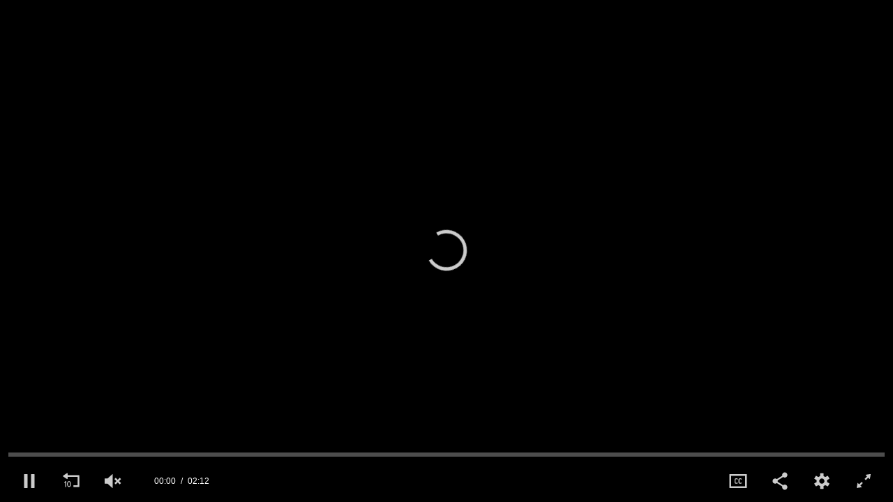

--- FILE ---
content_type: text/html; charset=utf-8
request_url: https://www.indy100.com/res/scraper/embed/?jwplayer_video_url=https%3A%2F%2Fcontent.jwplatform.com%2Fplayers%2FuRilwFCW-eAScNFE4.js
body_size: 38
content:
<!DOCTYPE html>
<html>
<head>
    <style type="text/css">
        body {
            position: absolute;
            top: 0;
            left: 0;
            width: 100%;
            height: 100%;
            margin: 0;
        }
    </style>
</head>
<body>
    <script src="https://content.jwplatform.com/players/uRilwFCW-eAScNFE4.js"></script>

    <script>
        var isFirefox = navigator.userAgent.toLowerCase().indexOf('firefox') > -1,
            is_chrome = navigator.userAgent.indexOf('Chrome') > -1,
            is_safari = navigator.userAgent.indexOf("Safari") > -1,
            docHeight = isFirefox ? document.body.scrollHeight : document.documentElement.scrollHeight;

        if ((is_chrome)&&(is_safari)) { is_safari = false; }

        if (is_safari !== true) {
            window.addEventListener('load', function () {
                window.jwplayer().resize('100%', docHeight);
                window.parent.postMessage(['setIframeHeight', window.location.hash.slice(1), docHeight], '*');
            });
        }
    </script>
</body>
</html>

--- FILE ---
content_type: text/vtt
request_url: https://assets-jpcust.jwpsrv.com/tracks/qx2mFw4u.vtt
body_size: -30
content:
WEBVTT

00:00:28.600 --> 00:01:02.700
Play I'm sorry that my behaviour has upset people and I've never

00:01:02.700 --> 00:01:08.200
intentionally to upset anyone I work with thousands of brilliant

00:01:08.200 --> 00:01:12.900
civil servants every single day and we work together day in day

00:01:12.900 --> 00:01:17.000
out to deliver on the agenda of this government and I'm absolutely

00:01:17.000 --> 00:01:19.700
sorry for anyone that I have upset.

--- FILE ---
content_type: text/vtt
request_url: https://assets-jpcust.jwpsrv.com/strips/uRilwFCW-120.vtt
body_size: -60
content:
WEBVTT

00:00.000 --> 00:02.000
uRilwFCW-120.jpg#xywh=0,0,120,67

00:02.000 --> 00:04.000
uRilwFCW-120.jpg#xywh=120,0,120,67

00:04.000 --> 00:06.000
uRilwFCW-120.jpg#xywh=240,0,120,67

00:06.000 --> 00:08.000
uRilwFCW-120.jpg#xywh=360,0,120,67

00:08.000 --> 00:10.000
uRilwFCW-120.jpg#xywh=0,67,120,67

00:10.000 --> 00:12.000
uRilwFCW-120.jpg#xywh=120,67,120,67

00:12.000 --> 00:14.000
uRilwFCW-120.jpg#xywh=240,67,120,67

00:14.000 --> 00:16.000
uRilwFCW-120.jpg#xywh=360,67,120,67

00:16.000 --> 00:18.000
uRilwFCW-120.jpg#xywh=0,134,120,67

00:18.000 --> 00:20.000
uRilwFCW-120.jpg#xywh=120,134,120,67

00:20.000 --> 00:22.000
uRilwFCW-120.jpg#xywh=240,134,120,67

00:22.000 --> 00:24.000
uRilwFCW-120.jpg#xywh=360,134,120,67

00:24.000 --> 00:26.000
uRilwFCW-120.jpg#xywh=0,201,120,67

00:26.000 --> 00:28.000
uRilwFCW-120.jpg#xywh=120,201,120,67

00:28.000 --> 00:30.000
uRilwFCW-120.jpg#xywh=240,201,120,67

00:30.000 --> 00:32.000
uRilwFCW-120.jpg#xywh=360,201,120,67

00:32.000 --> 00:34.000
uRilwFCW-120.jpg#xywh=0,268,120,67

00:34.000 --> 00:36.000
uRilwFCW-120.jpg#xywh=120,268,120,67

00:36.000 --> 00:38.000
uRilwFCW-120.jpg#xywh=240,268,120,67

00:38.000 --> 00:40.000
uRilwFCW-120.jpg#xywh=360,268,120,67

00:40.000 --> 00:42.000
uRilwFCW-120.jpg#xywh=0,335,120,67

00:42.000 --> 00:44.000
uRilwFCW-120.jpg#xywh=120,335,120,67

00:44.000 --> 00:46.000
uRilwFCW-120.jpg#xywh=240,335,120,67

00:46.000 --> 00:48.000
uRilwFCW-120.jpg#xywh=360,335,120,67

00:48.000 --> 00:50.000
uRilwFCW-120.jpg#xywh=0,402,120,67

00:50.000 --> 00:52.000
uRilwFCW-120.jpg#xywh=120,402,120,67

00:52.000 --> 00:54.000
uRilwFCW-120.jpg#xywh=240,402,120,67

00:54.000 --> 00:56.000
uRilwFCW-120.jpg#xywh=360,402,120,67

00:56.000 --> 00:58.000
uRilwFCW-120.jpg#xywh=0,469,120,67

00:58.000 --> 01:00.000
uRilwFCW-120.jpg#xywh=120,469,120,67

01:00.000 --> 01:02.000
uRilwFCW-120.jpg#xywh=240,469,120,67

01:02.000 --> 01:04.000
uRilwFCW-120.jpg#xywh=360,469,120,67

01:04.000 --> 01:06.000
uRilwFCW-120.jpg#xywh=0,536,120,67

01:06.000 --> 01:08.000
uRilwFCW-120.jpg#xywh=120,536,120,67

01:08.000 --> 01:10.000
uRilwFCW-120.jpg#xywh=240,536,120,67

01:10.000 --> 01:12.000
uRilwFCW-120.jpg#xywh=360,536,120,67

01:12.000 --> 01:14.000
uRilwFCW-120.jpg#xywh=0,603,120,67

01:14.000 --> 01:16.000
uRilwFCW-120.jpg#xywh=120,603,120,67

01:16.000 --> 01:18.000
uRilwFCW-120.jpg#xywh=240,603,120,67

01:18.000 --> 01:20.000
uRilwFCW-120.jpg#xywh=360,603,120,67

01:20.000 --> 01:22.000
uRilwFCW-120.jpg#xywh=0,670,120,67

01:22.000 --> 01:24.000
uRilwFCW-120.jpg#xywh=120,670,120,67

01:24.000 --> 01:26.000
uRilwFCW-120.jpg#xywh=240,670,120,67

01:26.000 --> 01:28.000
uRilwFCW-120.jpg#xywh=360,670,120,67

01:28.000 --> 01:30.000
uRilwFCW-120.jpg#xywh=0,737,120,67

01:30.000 --> 01:32.000
uRilwFCW-120.jpg#xywh=120,737,120,67

01:32.000 --> 01:34.000
uRilwFCW-120.jpg#xywh=240,737,120,67

01:34.000 --> 01:36.000
uRilwFCW-120.jpg#xywh=360,737,120,67

01:36.000 --> 01:38.000
uRilwFCW-120.jpg#xywh=0,804,120,67

01:38.000 --> 01:40.000
uRilwFCW-120.jpg#xywh=120,804,120,67

01:40.000 --> 01:42.000
uRilwFCW-120.jpg#xywh=240,804,120,67

01:42.000 --> 01:44.000
uRilwFCW-120.jpg#xywh=360,804,120,67

01:44.000 --> 01:46.000
uRilwFCW-120.jpg#xywh=0,871,120,67

01:46.000 --> 01:48.000
uRilwFCW-120.jpg#xywh=120,871,120,67

01:48.000 --> 01:50.000
uRilwFCW-120.jpg#xywh=240,871,120,67

01:50.000 --> 01:52.000
uRilwFCW-120.jpg#xywh=360,871,120,67

01:52.000 --> 01:54.000
uRilwFCW-120.jpg#xywh=0,938,120,67

01:54.000 --> 01:56.000
uRilwFCW-120.jpg#xywh=120,938,120,67

01:56.000 --> 01:58.000
uRilwFCW-120.jpg#xywh=240,938,120,67

01:58.000 --> 02:00.000
uRilwFCW-120.jpg#xywh=360,938,120,67

02:00.000 --> 02:02.000
uRilwFCW-120.jpg#xywh=0,1005,120,67

02:02.000 --> 02:04.000
uRilwFCW-120.jpg#xywh=120,1005,120,67

02:04.000 --> 02:06.000
uRilwFCW-120.jpg#xywh=240,1005,120,67

02:06.000 --> 02:08.000
uRilwFCW-120.jpg#xywh=360,1005,120,67

02:08.000 --> 02:10.000
uRilwFCW-120.jpg#xywh=0,1072,120,67

02:10.000 --> 02:12.821
uRilwFCW-120.jpg#xywh=120,1072,120,67

